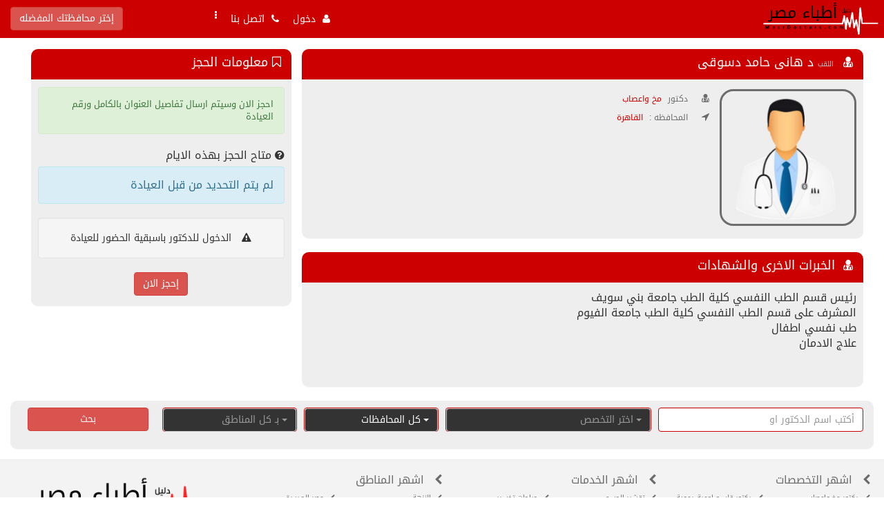

--- FILE ---
content_type: text/html; charset=utf-8
request_url: https://www.masrdoctors.com/links_view_3906.html
body_size: 11241
content:
<!DOCTYPE html PUBLIC "-//W3C//DTD XHTML 1.0 Transitional//EN" "http://www.w3.org/TR/xhtml1/DTD/xhtml1-transitional.dtd">
<html xmlns="http://www.w3.org/1999/xhtml">
    <head>
        <link rel='dns-prefetch' href='//maxcdn.bootstrapcdn.com' />
        <link rel='dns-prefetch' href='//www.googleadservices.com' />
        <link rel='dns-prefetch' href='//www.google-analytics.com' />
        <link rel='dns-prefetch' href='//googleapis.com' />
        <link rel='dns-prefetch' href='//googletagmanager.com' />
        <link rel='dns-prefetch' href='//pagead2.googlesyndication.com' />
    
        <meta charset="utf-8" />
        <meta http-equiv="X-UA-Compatible" content="IE=edge" />
        <meta name="viewport" content="width=device-width, initial-scale=1,minimum-scale=1" />
        <meta http-equiv="Content-Type" content="text/html; charset=utf-8" />
        <meta name="author" content="IT4DS.Com.Eg" />
        <link rel="alternate" href="https://www.masrdoctors.com/links_view_3906.html" hreflang="ar" />
        <meta name="developer" content=" IT4DS Co." />
        <meta name="rating" content="general" />
        <meta name="distribution" content="global" />
        <meta name="copyright" content="IT4DS.com" />
        <meta name="robots" content="index, follow" />
        <meta name="revisit-after" content="1 days" />
        <!-- favIcon-->
        <link rel="apple-touch-icon" sizes="57x57" href="https://www.masrdoctors.com/images/favicon/apple-icon-57x57.png" />
        <link rel="apple-touch-icon" sizes="60x60" href="https://www.masrdoctors.com/images/favicon/apple-icon-60x60.png" />
        <link rel="apple-touch-icon" sizes="72x72" href="https://www.masrdoctors.com/images/favicon/apple-icon-72x72.png" />
        <link rel="apple-touch-icon" sizes="76x76" href="https://www.masrdoctors.com/images/favicon/apple-icon-76x76.png" />
        <link rel="apple-touch-icon" sizes="114x114" href="https://www.masrdoctors.com/images/favicon/apple-icon-114x114.png" />
        <link rel="apple-touch-icon" sizes="120x120" href="https://www.masrdoctors.com/images/favicon/apple-icon-120x120.png" />
        <link rel="apple-touch-icon" sizes="144x144" href="https://www.masrdoctors.com/images/favicon/apple-icon-144x144.png" />
        <link rel="apple-touch-icon" sizes="152x152" href="https://www.masrdoctors.com/images/favicon/apple-icon-152x152.png" />
        <link rel="apple-touch-icon" sizes="180x180" href="https://www.masrdoctors.com/images/favicon/apple-icon-180x180.png" />
        <link rel="icon" type="image/png" sizes="192x192"  href="https://www.masrdoctors.com/images/favicon/android-icon-192x192.png" />
        <link rel="icon" type="image/png" sizes="32x32" href="https://www.masrdoctors.com/images/favicon/favicon-32x32.png" />
        <link rel="icon" type="image/png" sizes="96x96" href="https://www.masrdoctors.com/images/favicon/favicon-96x96.png" />
        <link rel="icon" type="image/png" sizes="16x16" href="https://www.masrdoctors.com/images/favicon/favicon-16x16.png" />
        <link rel="manifest" href="https://www.masrdoctors.com/images/favicon/manifest.json" />
        <meta name="msapplication-TileColor" content="#ffffff" />
        <meta name="msapplication-TileImage" content="https://www.masrdoctors.com/images/favicon/ms-icon-144x144.png" />
        <meta name="theme-color" content="#ffffff" />
        <!-- END favIcon -->
        <!-- including Apps-->
        <meta name="apple-itunes-app" content="app-id=1024469757" />
        <meta property="al:ios:app_store_id" content="1024469757" />
        <meta property="al:ios:app_name" content="دليل اطباء مصر‎"/>
        <meta property="al:ios:url" content="https://itunes.apple.com/eg/app/id1024469757?mt=8" />
        <meta property="al:android:url" content="https://play.google.com/store/apps/details?id=com.it4ds.masrdoctors" />
        <meta property="al:android:app_name" content="دليل اطباء مصر‎"/>
        <meta property="al:android:package" content="com.it4ds.masrdoctors" />
        <meta name="google-play-app" content="app-id=com.it4ds.masrdoctors" />
        <link rel="stylesheet" href="https://www.masrdoctors.com//includes/js/android/jquery.smartbanner.css" type="text/css" media="screen" />
        <!-- END including Apps-->
                    <title>د هاني حامد دسوقي - مخ واعصاب</title>
                
          	<meta name="description" content="<li>رئيس قسم الطب النفسي كلية الطب جامعة بني سويف</li><li>المشرف على قسم الطب النفسي كلية الطب جامعة الفيوم</li><li>طب نفسي اطفال</li><li>علاج الادمان</li>" />
    	<meta name="keywords" content="<li>رئيس,قسم,الطب,النفسي,كلية,الطب,جامعة,بني,سويف</li><li>المشرف,على,قسم,الطب,النفسي,كلية,الطب,جامعة,الفيوم</li><li>طب,نفسي,اطفال</li><li>علاج,الادمان</li>" />
            <link href="https://www.masrdoctors.com/templates/default/ar/css/bootstrap.css" rel="stylesheet" type="text/css" />
                    <link href="https://www.masrdoctors.com/templates/default/ar/css/bootstrap-rtl.css" rel="stylesheet" type="text/css" />
            
        <link href="https://www.masrdoctors.com/templates/default/ar/css/style.css" rel="stylesheet" type="text/css" />
        <link rel="stylesheet" href="https://maxcdn.bootstrapcdn.com/font-awesome/4.4.0/css/font-awesome.min.css" />


        <script src="https://ajax.googleapis.com/ajax/libs/jquery/1.11.3/jquery.min.js"></script>
        <script async type="text/javascript" src="https://www.masrdoctors.com/templates/default/ar/js/bootstrap.min.js" ></script>
        <!--script async type="text/javascript" src="https://www.masrdoctors.com/templates/default/ar/js/jquery.cycle.all.js" ></script-->
        
        <!-- Latest compiled and minified CSS -->
        <link rel="stylesheet" href="https://cdn.jsdelivr.net/npm/bootstrap-select@1.13.14/dist/css/bootstrap-select.min.css">
        
        <!-- Latest compiled and minified JavaScript -->
        <script src="https://cdn.jsdelivr.net/npm/bootstrap-select@1.13.14/dist/js/bootstrap-select.min.js"></script>
 
            <script type="text/javascript">
        <!--
        var reqdigits	= "يجب ان أن يكون أرقام فقط ";
        var reqmin			= "";
        var reqfield		= "هذا الحقل مطلوب ";
        var reqpic			= "هذا الإمتداد غير مسموح ";
        var reqemail		= "أدخل البريد بطريقة صحيحة ";
        var reqreemail		= "يجب أن تتطابق إعادة البريد مع البريد ";
        var reqpass			= "يجي أن لا تقل كلمة المرور عن 6 أحرف ";
        var reqrepass		= "يجب أن تتطابق إعادة كلمة المرور مع كلمة المرور ";
        var SiteUrl			= "https://www.masrdoctors.com/";
        var butnext			= "";
        var butprev			= "";
        //-->
    </script>
    <!--style type="text/css">
    	@import "https://www.masrdoctors.com/includes/js/jquery.ui.all.css";
    </style-->

    <script async src="https://www.masrdoctors.com/includes/js/jquery.validate.js" type="text/javascript" charset="UTF-8"></script>
    <!--script src="https://www.masrdoctors.com/includes/js/formtool.js" type="text/javascript"></script>
    <script src="https://www.masrdoctors.com/includes/js/jquery.metadata.js" type="text/javascript"></script>
    <script src="https://www.masrdoctors.com/includes/js/jquery.ui.core.js" type="text/javascript"></script>
    <script src="https://www.masrdoctors.com/includes/js/jquery.ui.widget.js" type="text/javascript"></script>
    <script src="https://www.masrdoctors.com/includes/js/jquery.ui.datepicker.js" type="text/javascript"></script-->
    <script async src="//pagead2.googlesyndication.com/pagead/js/adsbygoogle.js"></script>
<script async src="https://www.googletagmanager.com/gtag/js?id=G-4EP9JFWD5Y"></script>
    
        <script>
          (adsbygoogle = window.adsbygoogle || []).push({
            google_ad_client: "ca-pub-4851304263371649",
            enable_page_level_ads: true
          });
        </script>
        <!-- Google Tag Manager -->
        <script>(function(w,d,s,l,i){w[l]=w[l]||[];w[l].push({'gtm.start':
        new Date().getTime(),event:'gtm.js'});var f=d.getElementsByTagName(s)[0],
        j=d.createElement(s),dl=l!='dataLayer'?'&l='+l:'';j.async=true;j.src=
        'https://www.googletagmanager.com/gtm.js?id='+i+dl;f.parentNode.insertBefore(j,f);
        })(window,document,'script','dataLayer','GTM-KW38TGK');</script>
        <!-- End Google Tag Manager -->
        <!-- Google tag (gtag.js) -->
<script>
  window.dataLayer = window.dataLayer || [];
  function gtag(){dataLayer.push(arguments);}
  gtag('js', new Date());

  gtag('config', 'G-4EP9JFWD5Y');
</script>
     
   
        <!-- Loading -->
        
            <style type="text/css">
                .no-js #loader { display: none;  }
                .js #loader { display: block; position: absolute; left: 100px; top: 0; }
                .Loading {
                    position: fixed;
                    left: 0px;
                    top: 0px;
                    width: 100%;
                    height: 100%;
                    z-index: 9999999;
                    background: url(https://www.masrdoctors.com/images/loading.gif) center no-repeat #fff;
                }
                #SkipMe {
                    color: gray;
                    text-align: center;
                    position: fixed;
                    left: 0px;
                    top: 100px;
                    width: 100%;
                    height: 100%;
                    z-index: 99999999;
                }
            </style>
        
    </head>
    
    <body data-spy="scroll" data-target=".navbar" data-offset="55">
        <script type="text/javascript"> 
        $(window).on('load', function(){ $(".Loading").fadeOut("slow"); $('#SkipMe').fadeOut("slow");}); 
        $(document).ready(function(){ $(".SkipMe").click(function(){ $(".Loading").fadeOut("slow"); $(".SkipMe").fadeOut("slow"); }); });
        </script>
        <a href="#" id="SkipMe" class="SkipMe">تخطي</a>
        <div class="Loading"></div>
    <!-- Google Tag Manager (noscript) -->
    <noscript><iframe src="https://www.googletagmanager.com/ns.html?id=GTM-KW38TGK"
    height="0" width="0" style="display:none;visibility:hidden"></iframe></noscript>
    <!-- End Google Tag Manager (noscript) -->
            <nav class="col-lg-12 noPad header" data-spy="affix" data-offset-top="135">
            <div class="col-lg-12 sub_header noPad">
                <!-- Logo -->
                <div class="col-lg-3 col-md-4 col-sm-3 col-xs-12 noPad5">
                    <a class="logo col-lg-12 col-xs-9 center-block noPad" href="https://www.masrdoctors.com/home.html">
                        <!--small style="font-size: 9px;float: right;color: #cdcdcd;padding: 10px 10px 0 0;"> تجريبي </small-->
                        <img src="https://www.masrdoctors.com/templates/default/ar/images/logo_2.png" class="img-responsive" />
                    </a>
                    <div class="navbar navbar-default navbar-header visible-xs col-xs-3 left">
                        <button type="button" class="navbar-toggle collapsed" data-toggle="collapse" data-target="#bs-example-navbar-collapse-1" aria-expanded="false">
                            <span class="sr-only">القائمه الرئيسية</span>
                            <span class="icon-bar"></span>
                            <span class="icon-bar"></span>
                            <span class="icon-bar"></span>
                        </button>
                    </div>
                </div>
                <div class="navbar navbar-default col-lg-9 col-md-8 col-sm-9 col-xs-12">
                    <!-- City & lang-->
                    <div class="lang hidden-xs">
                                                <div>
                            <button type="button" class="btn btn-danger" data-toggle="modal" data-target="#Setting">
                                 
                                    إختر محافظتك المفضله 
                                                            </button>
                        </div>
                    </div>
                    <!-- END City & lang-->
                    <div class="collapse navbar-collapse noPad" id="bs-example-navbar-collapse-1">
                        <ul class="nav navbar-nav col-lg-4 col-md-6 col-sm-7 col-xs-12 left"><!-- Login -->
                            <li data-toggle="modal" data-target="#Login" class="border pointer">
                                <a>
                                                                            <i class="fa fa-user"></i> &nbsp;<span>دخول</span>
                                                                    </a>
                            </li>
                            <li ><a href="https://www.masrdoctors.com/home_contact.html"><i class="fa fa-phone"></i> &nbsp;اتصل بنا</a></li>
                            <li class="dropdown">
                                <a href="#" class="dropdown-toggle" data-toggle="dropdown" role="button" aria-haspopup="true" aria-expanded="false">
                                <i class="fa fa-ellipsis-v right"></i> &nbsp; <span class="visible-xs right"> &nbsp;  أخري </span>
                                </a>
                                <ul class="dropdown-menu">
                                    <li><a href="https://www.masrdoctors.com/news.html"><i class="fa fa-list-alt"></i> &nbsp;الاخبار</a></li>
                                    <li><a href="https://www.masrdoctors.com/photos.html"><i class="fa fa-picture-o"></i> &nbsp;<span>صور طبية</span></a></li>
                                    <li><a href="https://www.masrdoctors.com/articles.html"><i class="fa fa-newspaper-o"></i> &nbsp;<span>مقالات طبية</span></a></li>
                                    <li><a href="https://www.masrdoctors.com/videos.html"><i class="fa fa-youtube"></i> &nbsp;<span>فيديوهات طبية</span></a></li>
                                    
                                </ul>
                            </li>
                        </ul>
                    </div>
                </div>
                
                    <!-- Country City Modal -->
                    <div class="modal fade" id="Setting" tabindex="-1" role="dialog" aria-labelledby="myModalLabel">
                      <div class="modal-dialog" role="document">
                        <div class="modal-content">
                          <div class="modal-header">
                            <button type="button" class="close" data-dismiss="modal" aria-label="Close"><span aria-hidden="true">&times;</span></button>
                            <h4 class="modal-title" id="myModalLabel">إعدادات الموقع</h4>
                          </div>
                           <div class="modal-body">
                                <div class="alert alert-warning"> الرجاء العلم انه فى حالة اختيارك لمحافظه معينه لن يتم ظهور اي اطباء خارج هذه المحافظة </div>
                                <div class="clear"></div>
                                <form name="form2" method="POST" action="https://www.masrdoctors.com/index.php?action=country&lang=ar" dir="rtl">
                                    <select id="Qcountry" name="country" class="required form-control col-sm-6 col-xs-12" required="true">
                                        <option value="All" selected>كل المحافظات</option>
                                                                                    <option value="Aswan" >اسوان</option>
                                                                                    <option value="Assyout" >اسيوط</option>
                                                                                    <option value="Alexandria" >الاسكندرية</option>
                                                                                    <option value="Ismaileya" >الاسماعيلية</option>
                                                                                    <option value="Luxor" >الاقصر</option>
                                                                                    <option value="the-Red-Se" >البحر الاحمر</option>
                                                                                    <option value="El-Beheira" >البحيرة</option>
                                                                                    <option value="Giza" >الجيزة</option>
                                                                                    <option value="Dakahlia" >الدقهلية</option>
                                                                                    <option value="Suez" >السويس</option>
                                                                                    <option value="El-Sharkey" >الشرقية</option>
                                                                                    <option value="elkarbyia" >الغربية</option>
                                                                                    <option value="El-Fayoum" >الفيوم</option>
                                                                                    <option value="cairo" >القاهرة </option>
                                                                                    <option value="el-kliubia" >القليوبية</option>
                                                                                    <option value="Menoufia" >المنوفية</option>
                                                                                    <option value="El-Menia" >المنيا</option>
                                                                                    <option value="al-wady-el" >الوادى الجديد</option>
                                                                                    <option value="Beni-Suef" >بني سويف</option>
                                                                                    <option value="Bur-Said" >بورسعيد</option>
                                                                                    <option value="North-Sina" >جنوب سيناء</option>
                                                                                    <option value="Damietta" >دمياط</option>
                                                                                    <option value="Suhaj" >سوهاج</option>
                                                                                    <option value="South-Sina" >شمال سيناء</option>
                                                                                    <option value="Qena" >قنا</option>
                                                                                    <option value="Kafr-elSh" >كفر الشيخ</option>
                                                                                    <option value="Marsa-Matr" >مرسى مطروح</option>
                                                                            </select>
                                    
                                    <div id="Qcities" class=" col-sm-6 col-xs-12">
                                        <select id="Qcity" name="city" class="required form-control" required="true">
                                            <option value="All" selected>كل المدن</option>
                                                                                    </select>
                                    </div>
                                    
                                        <script type="text/javascript">
                                        	$('#Qcountry').change(function() {
                                				country = $('#Qcountry').val();
                                                //alert(country);die();
                                				var ajax_load = '<img src="https://www.masrdoctors.com/images/loading.gif" alt="loading..." />';  
                                				var loadUrl = 'https://www.masrdoctors.com/index.php?action=ajaxcity&lang=ar&id=77&type='+ country;  
                                				$("#Qcities").html(ajax_load).load(loadUrl);
                                				$('#Qcities').show({"height": "toggle"}, { duration: 700 });
                                    			$('#city').addClass("required");
                                            });
                                        </script>
                                    
                                    <div class="clear"></div>
                                    <div class="col-lg-12">
                                        <input type="submit" name="submit" class="btn btn-primary btn-md center-block" value="&nbsp;&nbsp;&nbsp; حفظ الاعدادات &nbsp;&nbsp;&nbsp;"/>
                                    </div>
                                    
                                </form>
                                <div class="clear"></div>
                          </div>
                        </div>
                      </div>
                    </div> 
                    <!-- END Country City Modal -->
                    
                    <!-- Login Modal -->
                    <div class="modal fade" id="Login" tabindex="-1" role="dialog" aria-labelledby="myModalLabel">
                      <div class="modal-dialog" role="document">
                        <div class="modal-content">
                          <div class="modal-header">
                                <button type="button" class="close" data-dismiss="modal" aria-label="Close"><span aria-hidden="true">&times;</span></button>
                                                                    <h4 class="modal-title" id="myModalLabel"> تسجيل الدخول</h4>
                                                          </div>
                           <div class="modal-body">
                                <div class="berror" style="display: none;"></div>
    <div class="bsuccess" style="display: none;"></div>
    <form class="login-form" id="login" action="https://www.masrdoctors.com/users_login.html" method="post" enctype="multipart/form-data">
        <span><input type="text" name="username" id="BlockLoginusername" value="" class="form-control required" placeholder="البريد الإلكتروني او الموبايل " /></span>
        <div class="clear"></div>
	    <span><input type="password" name="password" id="BlockLoginpassword" value="" class="form-control required" placeholder="كلمة المرور" /></span>
        <div class="clear"></div>
		<label>تذكرنى :</label>
        <span>
        	<select tabindex="3" name="remember" class="form-control">
		    	<option value="3600">ساعة</option>
		    	<option value="18000">5 ساعات</option>
		    	<option value="864000">يوم</option>
		    	<option value="6048000" selected="selected">اسبوع</option>
		    	<option value="25920000">شهر</option>
		    	<option value="31536000">سنة</option>
        	</select>
        </span>
		
        <div class="clear"></div>
        <input type="submit" value=" تسجيل الدخول" class="btn btn-danger btn-md left" />
        <div class="clear"></div>
        <center>
            <a href="https://www.masrdoctors.com/users_forget.html" class="btn btn-warning btn-md">نسيت كلمة المرور</a>
    		<a href="https://www.masrdoctors.com/users_signup.html"  class="btn btn-primary btn-md">الاشتراك بالموقع</a>
        </center>
    </form>
	  
    <div class="clear"></div>
    <div class="col-lg-12 center-block text-center">
    <br />
        <a class="btn btn-success btn-md" href="https://www.masrdoctors.com/users_signup_doctor.html">
            انضم كطبيب الان واضف لعيادتك امكانية الحجز اونلاين مجانا
        </a>
        <div class="clear"></div>
    </div>
    <div class="clear"></div>

                          </div>
                        </div>
                      </div>
                    </div> 
                <!--div class="col-lg-2 text-center"> 
                    <div class="col-xs-2 col-lg-2 iconsocial"><a href="http://www.facebook.com/misrdoctors"><i class="fa fa-facebook fa-2x"></i></a></div>                    <div class="col-xs-2 col-lg-2 iconsocial"><a href="@masrdoctors"><i class="fa fa-twitter fa-2x"></i></a></div>                                        <div class="col-xs-2 col-lg-2 iconsocial"><a href="https://www.masrdoctors.com/home_rss.html"><i class="fa fa-rss fa-2x"></i></a></div>
                    <div class="col-xs-2 col-lg-2 iconsocial"><a href="@insta"><i class="fa fa-instagram fa-2x"></i></a></div>                                    </div-->
            </div>
            <!--END City & lang-->
        </nav>
        <div class="clear"></div>
        
    
    
    <div id="contant" class="col-lg-12">
    <img src="https://www.masrdoctors.com/home_captcha.html" width="1px" height="0px" />
        <div class="col-lg-12 col-md-12 col-sm-12 col-xs-12 noPad">
        <div class="block_big">
        	<!--div class="head_title">
                <h1>
                    <i class="fa fa-search"></i>&nbsp; البحث
                </h1>
            </div-->
            <div class="contant_ minh70">
                <form name="HomeSearch" id="HomeSearch" method="post" action="https://www.masrdoctors.com/home_d.html">
                <input type="hidden" name="module" value="links" />
                    
                    <dd class="col-lg-3 col-md-3 col-sm-3 col-xs-12 noPad5">
                        <input type="text" name="word" value="" placeholder="أكتب اسم الدكتور او" class="form-control" />
                    </dd>
                
               		<dd class="col-lg-3 col-md-3 col-sm-3 col-xs-12 noPad5">
            	  		<select name="did" class="form-control required">
                            <option value=""> اختر التخصص</option>
                            <option value="All">كل التخصصات</option>
            	  			                                <option value="4" >مخ واعصاب</option>
                                                            <option value="15" >قلب و اوعية دموية</option>
                                                            <option value="2" > عصبية و نفسية</option>
                                                            <option value="8" >نساء  والولادة</option>
                                                            <option value="13" >امراض صدرية</option>
                                                            <option value="36" >مسالك بولية</option>
                                                            <option value="31" >باطنه</option>
                                                            <option value="6" >عظام</option>
                                                            <option value="23" >الاورام</option>
                                                            <option value="7" >جراحة</option>
                                                            <option value="10" >عيون</option>
                                                            <option value="12" > الكلى </option>
                                                            <option value="1" >أطفال</option>
                                                            <option value="9" >الاسنان</option>
                                                            <option value="14" >انف وأذن وحنجرة</option>
                                                            <option value="32" >مرض السكر</option>
                                                            <option value="5" >جلدية و تناسليه</option>
                                                            <option value="35" >روماتيزم</option>
                                                            <option value="20" >المستشفيات الخاصه</option>
                                                            <option value="34" >جراحة تجميل</option>
                                                            <option value="24" >العلاج الطبيعى</option>
                                                            <option value="21" > أشعة وتحاليل</option>
                                                            <option value="19" >المستشفيات العامه</option>
                                                            <option value="37" >ممارس عام</option>
                                                            <option value="18" >الصيدليات</option>
                                                            <option value="33" >تغدية وتخسيس وسمنه</option>
                                                            <option value="38" >الكبد والجهاز الهضمي</option>
                                                            <option value="25" >سمع وتخاطب</option>
                                                            <option value="26" >تخدير</option>
                                                            <option value="30" >مناظير</option>
                                                            <option value="11" >حساسية ومناعة</option>
                                                            <option value="28" >بيطرى</option>
                                                            <option value="27" >خصوبة وعقم</option>
                                                            <option value="29" >تنظيم الاسرة</option>
                                        	  		</select>
            		</dd>
                    <div class="clear visible-xs"></div>
                    <dd class="col-lg-2 col-md-2 col-sm-2 col-xs-12 noPad5">
                        <select id="scountry" name="country" class="form-control required">
                            <option value="All">كل المحافظات</option>
                                                            <option value="Aswan" >اسوان</option>
                                                            <option value="Assyout" >اسيوط</option>
                                                            <option value="Alexandria" >الاسكندرية</option>
                                                            <option value="Ismaileya" >الاسماعيلية</option>
                                                            <option value="Luxor" >الاقصر</option>
                                                            <option value="the-Red-Se" >البحر الاحمر</option>
                                                            <option value="El-Beheira" >البحيرة</option>
                                                            <option value="Giza" >الجيزة</option>
                                                            <option value="Dakahlia" >الدقهلية</option>
                                                            <option value="Suez" >السويس</option>
                                                            <option value="El-Sharkey" >الشرقية</option>
                                                            <option value="elkarbyia" >الغربية</option>
                                                            <option value="El-Fayoum" >الفيوم</option>
                                                            <option value="cairo" >القاهرة </option>
                                                            <option value="el-kliubia" >القليوبية</option>
                                                            <option value="Menoufia" >المنوفية</option>
                                                            <option value="El-Menia" >المنيا</option>
                                                            <option value="al-wady-el" >الوادى الجديد</option>
                                                            <option value="Beni-Suef" >بني سويف</option>
                                                            <option value="Bur-Said" >بورسعيد</option>
                                                            <option value="North-Sina" >جنوب سيناء</option>
                                                            <option value="Damietta" >دمياط</option>
                                                            <option value="Suhaj" >سوهاج</option>
                                                            <option value="South-Sina" >شمال سيناء</option>
                                                            <option value="Qena" >قنا</option>
                                                            <option value="Kafr-elSh" >كفر الشيخ</option>
                                                            <option value="Marsa-Matr" >مرسى مطروح</option>
                                                    </select>
                    </dd>
                    <div class="clear visible-xs"></div>

                    <dd class="col-lg-2 col-md-2 col-sm-2 col-xs-12 noPad5" id="scities2">
                            <select name="city" class="form-control">
                                <option value="">بـ كل المناطق</option>
                                                            </select>
                    </dd>
                    <div class="clear visible-xs"></div>
                    
                        <script type="text/javascript">
                                $(document).ready(function(){
                                    $('#scountry').change(function(){
                                        $('#scities2').html('<img src="https://www.masrdoctors.com/images/loading.gif" alt="loading..." />');
                                        var loadUrl = "https://www.masrdoctors.com/cities.php?action=ajaxcity&&id=88";        
                                        $.post(loadUrl, { type: $("#scountry").val() }, function(data){
                                            $('#scities2').show({"height": "toggle"}, { duration: 700 });
                                            $('#scities2').html(data);
                                        }).fail(function() {
                                            alert( "failed." );
                                        });
                                        return false;
                                    });
                                });
                        </script>
                    
                    <div class="clear visible-xs"></div>
                    <dd class="col-lg-2 col-md-2 col-sm-2 col-xs-12 left">
                        <input type="submit" class="btn btn-danger col-lg-12 col-xs-12 center-block" value="بحث" />
                    </dd>
                </form>
                <div class="clear"></div>
            </div>
        </div>
    </div>
    <!-- END Home Search -->
        
        
        
    
<div class="primary col-lg-12 col-md-12 col-xs-12 noPad">
                    <div class="col-lg-12 col-md-12 col-xs-12">
            
            <div class="col-lg-8 col-md-8 col-sm-8 col-xs-12 noPad">
                 <div class="block_big col-sm-12 noPad">
                    <div class="head_title"> 
                        <h1>
                            <i class="fa fa-user-md hidden-xs">&nbsp;</i> 
                            <span class="title">
                                 
                                    اللقب 
                                                            </span>
                            د هاني حامد دسوقي
                                                    </h1>
                    </div>
                    <div class="contant_ col-sm-12">
                        <div class="col-lg-3 col-md-3 col-sm-4 col-xs-12 sec-img">
                            <a href="https://www.masrdoctors.com/links_view_3906.html" title="د هاني حامد دسوقي">
                                                                <img class="img-circle img-responsive center-block" style="border: 3px  solid;" src="https://www.masrdoctors.com/includes/lib/thumb.php?src=https://www.masrdoctors.com/templates/default/ar/images/nopic.png&w=200&h=200&zc=0" alt="د هاني حامد دسوقي" title="د هاني حامد دسوقي"/>
                                                            </a>
                        </div>
                        <div class="col-lg-9 col-md-9 col-sm-8 col-xs-12 noPad">
                            <div class="col-sm-12 col-xs-12 details">
                                <span class="details"> </span>
                                <div class="clear"></div>
                                                                                                            <i class="fa fa-user-md"></i> &nbsp; 
                                        <span class="title"> دكتور </span>
                                        <a href="https://www.masrdoctors.com/links_dept_4.html"> مخ واعصاب </a>
                                                                                                            <div class="clear"></div>
                                                                                                                                    <i class="fa fa-location-arrow"></i> &nbsp; 
                                    <span class="title">المحافظه : </span> <a href="https://www.masrdoctors.com/home_d_country_cairo.html">القاهرة </a> 
                                                                        <div class="clear"></div>
                                                            </div>
                        </div>
                        <div class="clear"></div>
                    </div>
                </div>

                             <div class="block_big col-sm-12 noPad">
                    <div class="head_title"> 
                        <h1><i class="fa fa-user-md hidden-xs"></i>&nbsp; الخبرات الاخري والشهادات</h1>
                    </div>
                    <div class="contant_ col-sm-12">
                        <li>رئيس قسم الطب النفسي كلية الطب جامعة بني سويف</li><li>المشرف على قسم الطب النفسي كلية الطب جامعة الفيوم</li><li>طب نفسي اطفال</li><li>علاج الادمان</li>
                    </div>
                </div>
                        </div>
            
                            
                    <style type="text/css">
                        /*.no-js #loader { display: none;  }
                        .js #loader { display: block; position: absolute; left: 100px; top: 0; }*/
                        .notPaid {
                            position: absolute;
                            left: 0px;
                            top: 0px;
                            width: 100%;
                            height: 100%;
                            z-index: 1;
                            background: center no-repeat #b00000;
                            opacity: 0.90;
                            color: #FFFFFF;
                            padding-top: 80px;
                        }
                    </style>
                
                        
            <div class="col-lg-4 col-md-4 col-sm-4 col-xs-12">
                 <div class="block_big col-sm-12 noPad">
                    <div class="head_title"> 
                        <h1><i class="fa fa-bookmark-o"></i>&nbsp;معلومات الحجز</h1>
                    </div>
                    <div class="contant_ col-sm-12">
                    
                                                
                                                                            <div class="alert alert-success f13">احجز الان وسيتم ارسال تفاصيل العنوان بالكامل ورقم العيادة</div>
                            <div class="clear"></div>
                            <i class="fa fa-question-circle"></i> متاح الحجز بهذه الايام
                            <div class="clear"></div>
                            <div class="alert alert-info">
                                لم يتم التحديد من قبل العيادة                            </div>
                            <div class="clear"></div>
                            <div class="well well-xs text-center">
                            <small>
                                <i class="fa fa-exclamation-triangle"></i> &nbsp;
                                                                    الدخول للدكتور باسبقية الحضور للعيادة
                                                            </small>
                            </div>
                            <div class="clear"></div>
                            
                                <script type="text/javascript">
                                	function ShowHideClose(id1,id2){
                                		if (id1 != '') {
                                			$('#'+id1).show({"height": "toggle"}, { duration: 700 });
                                            $('#'+id2).hide({"height": "toggle"}, { duration: 700 });
                                		}
                                	}
                                </script>
                            
                            <button id="doNow" class="btn btn-danger center-block" onclick="ShowHideClose('Exten','doNow');">إحجز الان</button>
                            <div class="clear"></div>
                            <div id="Exten" style="display: none;">
                                                            <div class="alert alert-warning"> يجب عليك تسجيل الدخول اولا </div>
<form id="login" action="https://www.masrdoctors.com/users_login.html" method="post">
	<input type="text" name="username" id="username" placeholder="البريد الإلكتروني / الموبايل" class="form-control required" required="true" />
	<input type="hidden" name="goref" value="" />
	<div class="clear"></div>
    
    <input type="password" name="password" id="password" placeholder="كلمة المرور" class="form-control required" required="true" />
	<div class="clear"></div>
    <input style="width: auto;" type="checkbox" value="" checked="checked" />
    <span style="width: auto;padding-right: 10px;"> تذكرنى </span>
    <div class="clear"></div>
		<center>
            <input type="submit" value=" تسجيل الدخول" class="btn btn-success btn-md" />
            <div class="clear"></div>
            
            <a class="btn btn-info btn-md" href="https://www.masrdoctors.com/users_signup_user.html">
                التسجيل بالموقع
            </a>
            <div class="clear"></div>
            <a class="btn btn-danger btn-md" href="https://www.masrdoctors.com/users_forget_نسيت كلمة المرور.html">
                نسيت كلمة المرور
            </a> 
            &nbsp; | &nbsp;
            <a class="btn btn-warning btn-md" href="https://www.masrdoctors.com/users_active_SMS.html">استكمال التفعيل</a>
        </center>
</form>
                                                        </div>
                    </div>
                </div>
                <div class="clear"></div>
            </div>
            
             
                
                                    
    
                

                        
    
                        
        </div>
            </div>
                <div class="col-lg-12 col-md-12 col-sm-12 col-xs-12">
                    		                    
        		        	        </div>
            </div>
    <div class="clear"></div>
    <div id="footer" class="col-lg-12 col-md-12 col-sm-12 col-xs-12">
        <div class="col-lg-12 col-md-12 col-sm-12 col-xs-12 noPad">
            <div class="col-lg-3 col-md-4 col-sm-6 col-xs-12 noPad">
                <span>
                    <h2 data-toggle="collapse" data-target="#collapse-Depts">
                        <i class="fa fa-chevron-left"></i> &nbsp; اشهر <a href="https://www.masrdoctors.com/links.html" target="_blank" title="تخصصات اطباء مصر">التخصصات</a>
                    </h2>
                </span>
                <div class="clear"></div>
                <div class="col-lg-12 col-md-12 col-sm-12 col-xs-12 collapse navbar-collapse" id="collapse-Depts">
                <ul class="links">
                                                                        <li class="col-lg-6 col-md-6 col-sm-6 col-xs-12 noPad">
                                <a href="https://www.masrdoctors.com/links_dept_4.html" title="ابحث عن افضل دكتور مخ واعصاب في مصر">
                                    <i class="fa fa-chevron-left"></i> &nbsp; 
                                    دكتور مخ واعصاب
                                </a>
                            </li>
                                                                                                <li class="col-lg-6 col-md-6 col-sm-6 col-xs-12 noPad">
                                <a href="https://www.masrdoctors.com/links_dept_15.html" title="ابحث عن افضل دكتور قلب و اوعية دموية في مصر">
                                    <i class="fa fa-chevron-left"></i> &nbsp; 
                                    دكتور قلب و اوعية دموية
                                </a>
                            </li>
                                                                                                <li class="col-lg-6 col-md-6 col-sm-6 col-xs-12 noPad">
                                <a href="https://www.masrdoctors.com/links_dept_2.html" title="ابحث عن افضل دكتور  عصبية و نفسية في مصر">
                                    <i class="fa fa-chevron-left"></i> &nbsp; 
                                    دكتور  عصبية و نفسية
                                </a>
                            </li>
                                                                                                <li class="col-lg-6 col-md-6 col-sm-6 col-xs-12 noPad">
                                <a href="https://www.masrdoctors.com/links_dept_8.html" title="ابحث عن افضل دكتور نساء  والولادة في مصر">
                                    <i class="fa fa-chevron-left"></i> &nbsp; 
                                    دكتور نساء  والولادة
                                </a>
                            </li>
                                                                                                <li class="col-lg-6 col-md-6 col-sm-6 col-xs-12 noPad">
                                <a href="https://www.masrdoctors.com/links_dept_13.html" title="ابحث عن افضل دكتور امراض صدرية في مصر">
                                    <i class="fa fa-chevron-left"></i> &nbsp; 
                                    دكتور امراض صدرية
                                </a>
                            </li>
                                                                                                <li class="col-lg-6 col-md-6 col-sm-6 col-xs-12 noPad">
                                <a href="https://www.masrdoctors.com/links_dept_36.html" title="ابحث عن افضل دكتور مسالك بولية في مصر">
                                    <i class="fa fa-chevron-left"></i> &nbsp; 
                                    دكتور مسالك بولية
                                </a>
                            </li>
                                                                                                <li class="col-lg-6 col-md-6 col-sm-6 col-xs-12 noPad">
                                <a href="https://www.masrdoctors.com/links_dept_31.html" title="ابحث عن افضل دكتور باطنه في مصر">
                                    <i class="fa fa-chevron-left"></i> &nbsp; 
                                    دكتور باطنه
                                </a>
                            </li>
                                                                                                <li class="col-lg-6 col-md-6 col-sm-6 col-xs-12 noPad">
                                <a href="https://www.masrdoctors.com/links_dept_6.html" title="ابحث عن افضل دكتور عظام في مصر">
                                    <i class="fa fa-chevron-left"></i> &nbsp; 
                                    دكتور عظام
                                </a>
                            </li>
                                                                                                <li class="col-lg-6 col-md-6 col-sm-6 col-xs-12 noPad">
                                <a href="https://www.masrdoctors.com/links_dept_23.html" title="ابحث عن افضل دكتور الاورام في مصر">
                                    <i class="fa fa-chevron-left"></i> &nbsp; 
                                    دكتور الاورام
                                </a>
                            </li>
                                                                                                <li class="col-lg-6 col-md-6 col-sm-6 col-xs-12 noPad">
                                <a href="https://www.masrdoctors.com/links_dept_7.html" title="ابحث عن افضل دكتور جراحة في مصر">
                                    <i class="fa fa-chevron-left"></i> &nbsp; 
                                    دكتور جراحة
                                </a>
                            </li>
                                                                                                <li class="col-lg-6 col-md-6 col-sm-6 col-xs-12 noPad">
                                <a href="https://www.masrdoctors.com/links_dept_10.html" title="ابحث عن افضل دكتور عيون في مصر">
                                    <i class="fa fa-chevron-left"></i> &nbsp; 
                                    دكتور عيون
                                </a>
                            </li>
                                                                                                <li class="col-lg-6 col-md-6 col-sm-6 col-xs-12 noPad">
                                <a href="https://www.masrdoctors.com/links_dept_12.html" title="ابحث عن افضل دكتور  الكلى  في مصر">
                                    <i class="fa fa-chevron-left"></i> &nbsp; 
                                    دكتور  الكلى 
                                </a>
                            </li>
                                                                                                                                                                                                                                                                                                                                                                                                                                                                                                                                                                                                                                                                                                                                                                                                                                                                                                                                                                                                                                                                                                                                                                                                                                                                                                                                                                                                                                                                                                                                                                                                                    </ul>
                </div>
            </div>
            
            <div class="col-lg-3 col-md-4 col-sm-6 col-xs-12 noPad">
                <span>
                    <h2 data-toggle="collapse" data-target="#collapse-Serv">
                        <i class="fa fa-chevron-left"></i> &nbsp; اشهر الخدمات
                    </h2>
                </span>
                <div class="clear"></div>
                <div class="col-lg-12 col-md-12 col-sm-12 col-xs-12 collapse navbar-collapse" id="collapse-Serv">
                <ul class="links">
                                                                        <li class="col-lg-6 col-md-6 col-sm-6 col-xs-12 noPad">
                                <a href="https://www.masrdoctors.com/links_services_130.html" title="دكتور متخصص في تقشير الجسم">
                                    <i class="fa fa-chevron-left"></i> &nbsp; 
                                    تقشير الجسم
                                </a>
                            </li>
                                                                                                <li class="col-lg-6 col-md-6 col-sm-6 col-xs-12 noPad">
                                <a href="https://www.masrdoctors.com/links_services_552.html" title="دكتور متخصص في جراحات تخسيس">
                                    <i class="fa fa-chevron-left"></i> &nbsp; 
                                    جراحات تخسيس
                                </a>
                            </li>
                                                                                                <li class="col-lg-6 col-md-6 col-sm-6 col-xs-12 noPad">
                                <a href="https://www.masrdoctors.com/links_services_277.html" title="دكتور متخصص في علاج الهالات السوداء">
                                    <i class="fa fa-chevron-left"></i> &nbsp; 
                                    علاج الهالات السوداء
                                </a>
                            </li>
                                                                                                <li class="col-lg-6 col-md-6 col-sm-6 col-xs-12 noPad">
                                <a href="https://www.masrdoctors.com/links_services_597.html" title="دكتور متخصص في تفتيح البشرة">
                                    <i class="fa fa-chevron-left"></i> &nbsp; 
                                    تفتيح البشرة
                                </a>
                            </li>
                                                                                                <li class="col-lg-6 col-md-6 col-sm-6 col-xs-12 noPad">
                                <a href="https://www.masrdoctors.com/links_services_270.html" title="دكتور متخصص في علاج الدوالي">
                                    <i class="fa fa-chevron-left"></i> &nbsp; 
                                    علاج الدوالي
                                </a>
                            </li>
                                                                                                <li class="col-lg-6 col-md-6 col-sm-6 col-xs-12 noPad">
                                <a href="https://www.masrdoctors.com/links_services_635.html" title="دكتور متخصص في علاج تساقط الشعر">
                                    <i class="fa fa-chevron-left"></i> &nbsp; 
                                    علاج تساقط الشعر
                                </a>
                            </li>
                                                                                                <li class="col-lg-6 col-md-6 col-sm-6 col-xs-12 noPad">
                                <a href="https://www.masrdoctors.com/links_services_831.html" title="دكتور متخصص في تجميل العيون">
                                    <i class="fa fa-chevron-left"></i> &nbsp; 
                                    تجميل العيون
                                </a>
                            </li>
                                                                                                <li class="col-lg-6 col-md-6 col-sm-6 col-xs-12 noPad">
                                <a href="https://www.masrdoctors.com/links_services_280.html" title="دكتور متخصص في علاج تساقط الشعر">
                                    <i class="fa fa-chevron-left"></i> &nbsp; 
                                    علاج تساقط الشعر
                                </a>
                            </li>
                                                                                                <li class="col-lg-6 col-md-6 col-sm-6 col-xs-12 noPad">
                                <a href="https://www.masrdoctors.com/links_services_149.html" title="دكتور متخصص في علاج عيوب البشرة">
                                    <i class="fa fa-chevron-left"></i> &nbsp; 
                                    علاج عيوب البشرة
                                </a>
                            </li>
                                                                                                <li class="col-lg-6 col-md-6 col-sm-6 col-xs-12 noPad">
                                <a href="https://www.masrdoctors.com/links_services_154.html" title="دكتور متخصص في إزالة شعر بالليزر">
                                    <i class="fa fa-chevron-left"></i> &nbsp; 
                                    إزالة شعر بالليزر
                                </a>
                            </li>
                                                                                                <li class="col-lg-6 col-md-6 col-sm-6 col-xs-12 noPad">
                                <a href="https://www.masrdoctors.com/links_services_620.html" title="دكتور متخصص في علاج الدوالي">
                                    <i class="fa fa-chevron-left"></i> &nbsp; 
                                    علاج الدوالي
                                </a>
                            </li>
                                                                                                <li class="col-lg-6 col-md-6 col-sm-6 col-xs-12 noPad">
                                <a href="https://www.masrdoctors.com/links_services_268.html" title="دكتور متخصص في إزالة حسنات الجلدية">
                                    <i class="fa fa-chevron-left"></i> &nbsp; 
                                    إزالة حسنات الجلدية
                                </a>
                            </li>
                                                                                                                                                                                                                                                                        </ul>
                </div>
            </div>
            <div class="clear visible-sm visible-xs"></div>
            
            <div class="col-lg-3 col-md-4 col-sm-6 col-xs-12 noPad">
                <span>
                    <h2 data-toggle="collapse" data-target="#collapse-Cities">
                        <i class="fa fa-chevron-left"></i> &nbsp; اشهر المناطق
                    </h2>
                </span>
                <div class="clear"></div>
                <div class="col-lg-12 col-md-12 col-sm-12 col-xs-12 collapse navbar-collapse" id="collapse-Cities">
                <ul class="links">
                                                                        <li class="col-lg-6 col-md-6 col-sm-6 col-xs-12 noPad">
                                <a href="https://www.masrdoctors.com/links_city_4.html" title="احسن دكاتره في النزهة">
                                    <i class="fa fa-chevron-left"></i> &nbsp; 
                                    النزهة
                                </a>
                            </li>
                                                                                                <li class="col-lg-6 col-md-6 col-sm-6 col-xs-12 noPad">
                                <a href="https://www.masrdoctors.com/links_city_3.html" title="احسن دكاتره في مصر الجديدة">
                                    <i class="fa fa-chevron-left"></i> &nbsp; 
                                    مصر الجديدة
                                </a>
                            </li>
                                                                                                <li class="col-lg-6 col-md-6 col-sm-6 col-xs-12 noPad">
                                <a href="https://www.masrdoctors.com/links_city_5.html" title="احسن دكاتره في شرق مدينة نصر">
                                    <i class="fa fa-chevron-left"></i> &nbsp; 
                                    شرق مدينة نصر
                                </a>
                            </li>
                                                                                                <li class="col-lg-6 col-md-6 col-sm-6 col-xs-12 noPad">
                                <a href="https://www.masrdoctors.com/links_city_6.html" title="احسن دكاتره في غرب مدينة نصر">
                                    <i class="fa fa-chevron-left"></i> &nbsp; 
                                    غرب مدينة نصر
                                </a>
                            </li>
                                                                                                <li class="col-lg-6 col-md-6 col-sm-6 col-xs-12 noPad">
                                <a href="https://www.masrdoctors.com/links_city_7.html" title="احسن دكاتره في عين شمس">
                                    <i class="fa fa-chevron-left"></i> &nbsp; 
                                    عين شمس
                                </a>
                            </li>
                                                                                                <li class="col-lg-6 col-md-6 col-sm-6 col-xs-12 noPad">
                                <a href="https://www.masrdoctors.com/links_city_8.html" title="احسن دكاتره في السلام اول">
                                    <i class="fa fa-chevron-left"></i> &nbsp; 
                                    السلام اول
                                </a>
                            </li>
                                                                                                <li class="col-lg-6 col-md-6 col-sm-6 col-xs-12 noPad">
                                <a href="https://www.masrdoctors.com/links_city_9.html" title="احسن دكاتره في السلام ثان">
                                    <i class="fa fa-chevron-left"></i> &nbsp; 
                                    السلام ثان
                                </a>
                            </li>
                                                                                                <li class="col-lg-6 col-md-6 col-sm-6 col-xs-12 noPad">
                                <a href="https://www.masrdoctors.com/links_city_10.html" title="احسن دكاتره في المطرية">
                                    <i class="fa fa-chevron-left"></i> &nbsp; 
                                    المطرية
                                </a>
                            </li>
                                                                                                <li class="col-lg-6 col-md-6 col-sm-6 col-xs-12 noPad">
                                <a href="https://www.masrdoctors.com/links_city_11.html" title="احسن دكاتره في المرج">
                                    <i class="fa fa-chevron-left"></i> &nbsp; 
                                    المرج
                                </a>
                            </li>
                                                                                                <li class="col-lg-6 col-md-6 col-sm-6 col-xs-12 noPad">
                                <a href="https://www.masrdoctors.com/links_city_12.html" title="احسن دكاتره في منشأة ناصر">
                                    <i class="fa fa-chevron-left"></i> &nbsp; 
                                    منشأة ناصر
                                </a>
                            </li>
                                                                                                <li class="col-lg-6 col-md-6 col-sm-6 col-xs-12 noPad">
                                <a href="https://www.masrdoctors.com/links_city_13.html" title="احسن دكاتره في الوايلى">
                                    <i class="fa fa-chevron-left"></i> &nbsp; 
                                    الوايلى
                                </a>
                            </li>
                                                                                                <li class="col-lg-6 col-md-6 col-sm-6 col-xs-12 noPad">
                                <a href="https://www.masrdoctors.com/links_city_14.html" title="احسن دكاتره في وسط البلد">
                                    <i class="fa fa-chevron-left"></i> &nbsp; 
                                    وسط البلد
                                </a>
                            </li>
                                                                                                                                                                                                                                                                        </ul>
                </div>
            </div>
            
            <div class="col-lg-3 col-md-12 col-sm-6 col-xs-12 center-block">
                <a class="logo col-lg-12 col-md-12 col-sm-12 col-xs-12 center-block noPad" href="https://www.masrdoctors.com/home.html">
                    <img src="https://www.masrdoctors.com/templates/default/ar/images/logo_ar.png" class="img-responsive" />
                </a>
                <div class="clear"></div>
                <div class="iconsocial center-block text-center">
                    <div class="col-xs-2 col-lg-2 iconsocial"><a href="https://www.facebook.com/misrdoctors" target="_blank" title="حساب دليل اطباء مصر على الفيس بوك our facebook Page"><i class="fa fa-facebook fa-2x"></i></a></div>                    <div class="col-xs-2 col-lg-2 iconsocial"><a href="https://www.twitter.com/@masrdoctors" target="_blank" title="حساب دليل اطباء مصر على تويتر Our Twitter Account"><i class="fa fa-twitter fa-2x"></i></a></div>                                        <div class="col-xs-2 col-lg-2 iconsocial"><a href="https://www.masrdoctors.com/home_rss.html" target="_blank" title="Rss دليل اطباء مصر"><i class="fa fa-rss fa-2x"></i></a></div>
                    <div class="col-xs-2 col-lg-2 iconsocial"><a href="@insta" target="_blank" title="حساب دليل اطباء مصر على الانستجرام Our Instagram Account"><i class="fa fa-instagram fa-2x"></i></a></div>                                        <div class="col-xs-2 col-lg-2 iconsocial"><a href="https://itunes.apple.com/eg/app/id1024469757?mt=8" target="_blank" title="تحميل تطبيق دليل اطباء مصر للايفون Download Our iOS App now"><i class="fa fa-apple fa-2x"></i></a></div>                    <div class="col-xs-2 col-lg-2 iconsocial"><a href="https://play.google.com/store/apps/details?id=com.it4ds.masrdoctors" target="_blank" title="تحميل تطبيق دليل اطباء مصر للاندرويد Download Our Android App now"><i class="fa fa-android fa-2x"></i></a></div>                </div>
            </div>
        </div>
        <div class="clear"></div>
    </div>
    <div class="col-lg-12 col-md-12 col-sm-12 col-xs-12 noPad text-center copyright">
        <p class="lead">جميع الحقوق محفوظة ©  دليل اطباء مصر - أطباء مصر - دكتور - دليل أطباء مصر</p>
    </div>
    
<script src="https://www.masrdoctors.com/includes/js/android/jquery.smartbanner.js"></script>

<script>
$(function() {
    $.smartbanner({ 
              title: 'دليل اطباء مصر', // What the title of the app should be in the banner (defaults to <title>)
              button: 'تحميل', // Text for the install button
              daysHidden: 0, // Duration to hide the banner after being closed (0 = always show banner)
              daysReminder: 0, // Duration to hide the banner after "VIEW" is clicked *separate from when the close button is clicked* (0 = always show banner)
              hideOnInstall: false, // Hide the banner after "VIEW" is clicked.
              layer: false, // Display as overlay layer or slide down the page
              //force: 'android', // Choose 'ios', 'android' or 'windows'. Don't do a browser check, just always show this banner
              price: 'مجانا', // Price of the app
              inGooglePlay: 'متاح في Google Play', // Text of price for Android
              /*author: null, // What the author of the app should be in the banner (defaults to <meta name="author"> or hostname)
              
              appStoreLanguage: 'us', // Language code for App Store
              inAppStore: 'On the App Store', // Text of price for iOS
              
              inAmazonAppStore: 'In the Amazon Appstore',
              inWindowsStore: 'In the Windows Store', // Text of price for Windows
              GooglePlayParams: null, // Aditional parameters for the market
              icon: null, // The URL of the icon (defaults to <meta name="apple-touch-icon">)
              iconGloss: null, // Force gloss effect for iOS even for precomposed
              url: null, // The URL for the button. Keep null if you want the button to link to the app store.
              
              scale: 'auto', // Scale based on viewport size (set to 1 to disable)
              speedIn: 300, // Show animation speed of the banner
              speedOut: 400, // Close animation speed of the banner

              
              
              
              iOSUniversalApp: true, // If the iOS App is a universal app for both iPad and iPhone, display Smart Banner to iPad users, too.      
              appendToSelector: 'body', //Append the banner to a specific selector
              onInstall: function() {
                // alert('Click install');
              },
              onClose: function() {
                // alert('Click close');
              }*/
         });
});
</script>
<!-- Global Site Tag (gtag.js) - Google Analytics -->
<script async src="https://www.googletagmanager.com/gtag/js?id=UA-30107877-2"></script>
<script>
  window.dataLayer = window.dataLayer || [];
  function gtag(){dataLayer.push(arguments)};
  gtag('js', new Date());

  gtag('config', 'UA-30107877-2');

$(function () {
    $('select').selectpicker({
        liveSearch:true,
    });
});
</script>

<script defer src="https://static.cloudflareinsights.com/beacon.min.js/vcd15cbe7772f49c399c6a5babf22c1241717689176015" integrity="sha512-ZpsOmlRQV6y907TI0dKBHq9Md29nnaEIPlkf84rnaERnq6zvWvPUqr2ft8M1aS28oN72PdrCzSjY4U6VaAw1EQ==" data-cf-beacon='{"version":"2024.11.0","token":"265a58b89909479fb67c284fe192c2c3","r":1,"server_timing":{"name":{"cfCacheStatus":true,"cfEdge":true,"cfExtPri":true,"cfL4":true,"cfOrigin":true,"cfSpeedBrain":true},"location_startswith":null}}' crossorigin="anonymous"></script>
</body>
</html><!--div style='clear: both;'></div>
<div style="margin-left: 5px;margin-top: -35px;float: left;position: relative;background: #000;height: 30px;line-height: 30px;" >
    <h6 style="margin: 0px;padding:0px 5px;">
    <span dir='ltr' style="font-size: 15px;font-weight: bold;font-family: tahoma;">
        <a style="color: #FFF;" title='http://www.it4ds.com.eg'>Powered By</a>
        <a style="color: #FFF;" href='http://www.it4ds.com.eg' target='_self' title=' برمجة تقنية المعلومات للحلول الرقمية '>
            <font color="red"> IT<font color="#6A6AFF" face="tahoma">4</font>DS</font>
        </a>
        <a style="color: #FFF;" title='http://www.it4ds.com.eg'>Co.</a>
    </span>
    <span style="display: none;">
        <br />
        <a title=' برمجة تقنية المعلومات للحلول الرقمية'>
            <span dir='ltr'> Copyright © I T 4 D S . C O M </span>
        </a>
    </span>
    </h6>
</div-->

--- FILE ---
content_type: text/html; charset=utf-8
request_url: https://www.google.com/recaptcha/api2/aframe
body_size: 266
content:
<!DOCTYPE HTML><html><head><meta http-equiv="content-type" content="text/html; charset=UTF-8"></head><body><script nonce="u34-qTxaLGNtNUrYy0Bw2g">/** Anti-fraud and anti-abuse applications only. See google.com/recaptcha */ try{var clients={'sodar':'https://pagead2.googlesyndication.com/pagead/sodar?'};window.addEventListener("message",function(a){try{if(a.source===window.parent){var b=JSON.parse(a.data);var c=clients[b['id']];if(c){var d=document.createElement('img');d.src=c+b['params']+'&rc='+(localStorage.getItem("rc::a")?sessionStorage.getItem("rc::b"):"");window.document.body.appendChild(d);sessionStorage.setItem("rc::e",parseInt(sessionStorage.getItem("rc::e")||0)+1);localStorage.setItem("rc::h",'1769769557116');}}}catch(b){}});window.parent.postMessage("_grecaptcha_ready", "*");}catch(b){}</script></body></html>